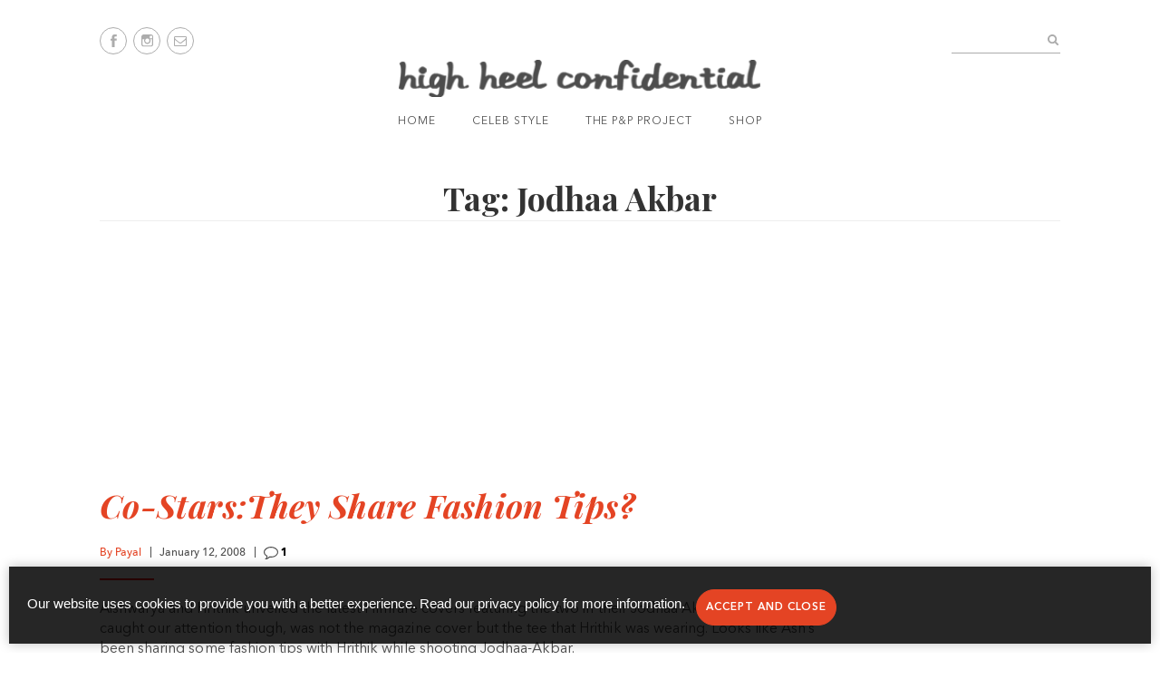

--- FILE ---
content_type: text/html; charset=utf-8
request_url: https://www.google.com/recaptcha/api2/aframe
body_size: 266
content:
<!DOCTYPE HTML><html><head><meta http-equiv="content-type" content="text/html; charset=UTF-8"></head><body><script nonce="sNwO2lm0HZLPtV1Xd2cQbg">/** Anti-fraud and anti-abuse applications only. See google.com/recaptcha */ try{var clients={'sodar':'https://pagead2.googlesyndication.com/pagead/sodar?'};window.addEventListener("message",function(a){try{if(a.source===window.parent){var b=JSON.parse(a.data);var c=clients[b['id']];if(c){var d=document.createElement('img');d.src=c+b['params']+'&rc='+(localStorage.getItem("rc::a")?sessionStorage.getItem("rc::b"):"");window.document.body.appendChild(d);sessionStorage.setItem("rc::e",parseInt(sessionStorage.getItem("rc::e")||0)+1);localStorage.setItem("rc::h",'1769100586978');}}}catch(b){}});window.parent.postMessage("_grecaptcha_ready", "*");}catch(b){}</script></body></html>

--- FILE ---
content_type: image/svg+xml
request_url: https://www.highheelconfidential.com/content/themes/hhc-2019/assets/images/svg/ico-arrows-prev.svg
body_size: -93
content:
<svg version="1.1" id="Layer_1" xmlns="http://www.w3.org/2000/svg" x="0" y="0" viewBox="0 0 6.5 6.7" xml:space="preserve"><path d="M3.9 6.1c0 .1 0 .1-.1.2l-.3.3s-.1.1-.2.1-.1 0-.2-.1l-3-3.1c-.1 0-.1-.1-.1-.2s0-.1.1-.2L3.2 0h.1c.1 0 .1 0 .2.1l.3.3s.1.1.1.2 0 .1-.1.2L1.2 3.3 3.8 6c.1 0 .1.1.1.1zm2.6 0c0 .1 0 .1-.1.2l-.3.3s-.1.1-.2.1-.1 0-.2-.1L2.6 3.5s-.1-.1-.1-.2 0-.1.1-.2L5.7 0h.2s.1 0 .2.1l.3.3s.1.1.1.2 0 .1-.1.2L3.8 3.3 6.4 6l.1.1z" fill="#4d4d4d"/></svg>

--- FILE ---
content_type: image/svg+xml
request_url: https://www.highheelconfidential.com/content/themes/hhc-2019/assets/images/svg/ico-arrow-gray-prev.svg
body_size: -116
content:
<svg version="1.1" id="Layer_1" xmlns="http://www.w3.org/2000/svg" x="0" y="0" viewBox="0 0 6.8 11.7" xml:space="preserve"><path d="M6.8 1c0 .1 0 .2-.1.3L2.1 5.8l4.6 4.6c.1.1.1.2.1.3s0 .2-.1.3l-.6.6c-.1.1-.2.1-.3.1s-.2 0-.3-.1L.1 6.1C0 6 0 5.9 0 5.8s0-.2.1-.3L5.6 0h.2c.1 0 .2 0 .3.1l.6.6c.1.1.1.2.1.3z" fill="#4d4d4d"/></svg>

--- FILE ---
content_type: image/svg+xml
request_url: https://www.highheelconfidential.com/content/themes/hhc-2019/assets/images/svg/ico-facebook-white.svg
body_size: -37
content:
<svg version="1.1" id="Layer_1" xmlns="http://www.w3.org/2000/svg" x="0" y="0" viewBox="0 0 6.2 13.1" xml:space="preserve"><path id="Fill_3" d="M0 4.4h1.3V3c0-.7.1-1.4.5-2 .4-.7 1.2-1 2-1s1.6 0 2.4.2l-.3 2c-.4 0-.7-.1-1.1-.1-.5 0-1 .2-1 .7v1.5H6l-.1 2h-2v6.8H1.3V6.3H0V4.4z" fill="#fff"/></svg>